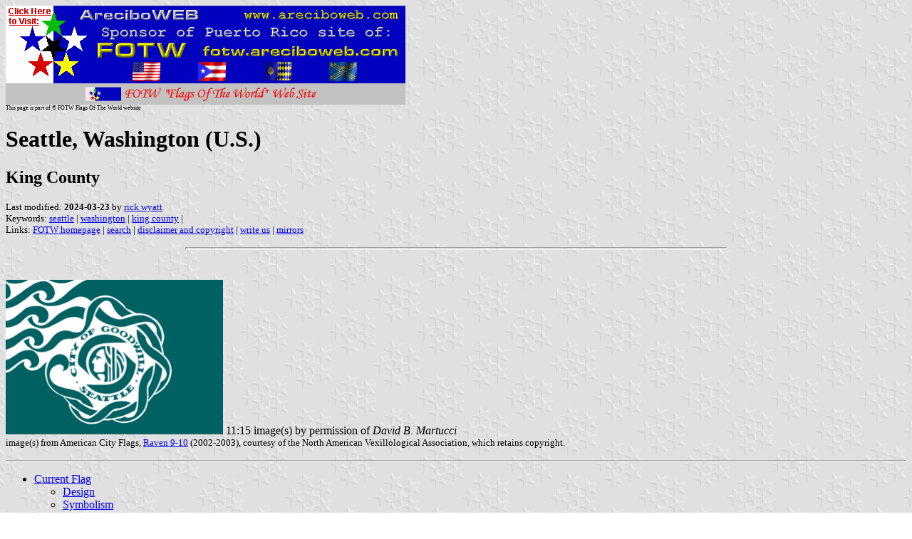

--- FILE ---
content_type: text/html
request_url: http://areciboweb.50megs.com/fotw/flags/us-wa-se.html
body_size: 17987
content:
<HTML>
<HEAD>
<TITLE>Seattle, Washington (U.S.)</TITLE>
<SUBTITLE King County>
<EDITOR rwy>
<ABSTRACT >
<KEYWORDS seattle,washington,king county,>
</HEAD>
<BODY background="../images/fotwbckg.gif">
<a href="host.html"><IMG SRC="../images/linea2.gif" BORDER=0 VALIGN=CENTER></a><br>
<FONT SIZE=-2><SUP>This page is part of &copy; FOTW Flags Of The World website</SUP></FONT>
<H1>Seattle, Washington (U.S.)</H1>
<h2>King County</h2>
<p><FONT SIZE=-1>Last modified: <B>2024-03-23</B> by <a href="mailto:rick@crwflags.com">rick wyatt</a>
<br>
Keywords: <a href="keywords.html#seattle">seattle</a> | <a href="keywordw.html#washington">washington</a> | <a href="keywordk.html#king county">king county</a> | <br>
Links: <a href="index.html">FOTW homepage</a> |
<a href="search.html">search</a> | 
<a href="disclaim.html">disclaimer and copyright</a> | 
<a href="mailto:mailme.html">write us</a> | 
<a href="mirror.html">mirrors</a>
</FONT><br><HR SIZE=4 ALIGN=CENTER WIDTH=60%><br>
<!--CUT ABOVE-->










<p>
<a href="../images/u/us-wa-se-l.gif">
<IMG SRC="../images/u/us-wa-se.gif" ALT="[Flag of Seattle, Washington]" BORDER=0 HEIGHT=217></a> 
11:15 image(s) by permission of <em>David B. Martucci</em><br>
<small>image(s) from American City Flags, 
<a href="http://nava.org/raven-a-journal-of-vexillology/volume-9-10-2002-2003/">Raven 
9-10</a> (2002-2003), courtesy of the North American Vexillological Association, 
which retains copyright.</small>
</p>
<HR>

<p>
<UL>
<LI> <a href="#flag">Current Flag</a><ul>
	  <li><a href="#des">Design</a></li>
	  <li><a href="#sym">Symbolism</a></li>
	  <li><a href="#sel">Selection</a></li>
	  <li><a href="#desi">Designer</a></li>
	  <li><a href="#more">More about the Flag</a></li>
		</ul>
	<LI><a href="#old">Former Flags</a>
	<ul><LI><a href="#1943">1943 "Council" flag</a>
	<LI><a href="#1970">1970 flag proposal</a>
	<LI><a href="#1934">1934 Proposal</a></ul>
<LI> <a href="#seal">Seal</a>
	<LI><a href="#pos">Port of Seattle</a>
	<LI><a href="#st">Sound Transit</a>
	<LI><a href="#hot">Hotel Seattle</a> </UL>
</p>
<HR>

<p><i>See also:</i>
<UL>
<LI> <a href="us_u_cus.html">City University of Seattle</a><LI> 
	<a href="us_u_sep.html">Seattle Pacific University</a><LI> 
	<a href="us_u_sea.html">Seattle University</a>
<LI> <a href="int-fr09.html">World's Fair 1909</a> / AYPE (Alaska-Yukon-Pacific Exposition)
<LI> <a href="int-fr62.html">World's Fair 1962</a>
<LI> <a href="us-wa-kc.html">King County</a>
<LI> <a href="us-wamun.html">County and Municipal flags of Washington</a>
<LI> <a href="us-wa.html">Washington</a>
<LI> <a href="us.html">United States of America</a>
</UL>
	<hr>
 <h2><a name="flag">Current Flag</a></h2>
<p>Text and image(s) from American City Flags, 
<a href="http://nava.org/raven-a-journal-of-vexillology/volume-9-10-2002-2003/">Raven 
9-10</a> (2002-2003),
courtesy of the North American Vexillological Association, which
retains copyright. Image(s) from American City Flags by permission of David B. 
Martucci.</p>
<h3><a name="des">Design</a></h3>
<p>Seattle�s flag has an elaborate design in two colors. The field
is a teal blue/green�a dark aquamarine, �the color of Puget Sound at
dusk�, according to the ordinance of adoption. From the top half of
the hoist on a white background run four equally-spaced teal stripes,
generally horizontal, but slanted slightly upward and ending in a curved
shape resembling a hook. The top stripe is 3.5 units in length on a field
of 11 by 15 units. Each of the stripes below decreases in length one-half
unit. The width of the stripes is .5 units; the bottom edge of the top
stripe is 2 units from the top edge of the field, and the stripes are approximately
1 unit apart.
<p>
Emanating from below the �hook� of each of the top three stripes is a
teal ribbon that undulates toward the center of the flag and intertwines
with the others to form a sort of wreath around the center of the flag,
averaging about 8 units in diameter, all on white. Within this wreath,
which appears to be cast from the foam of surf, is a stylized rendition of
the city�s seal, in its center a profile of Chief Seattle, facing the hoist.
Around the chief �s head are two teal curved bands that appear to be cut
ribbons, about the same width as the hoist stripes, one from his chin to
the top of his head, and the other beginning lower at the back of his
head, and extending beyond his neck. Together these form a stylized
�S�. Around this figure, in teal letters beginning about 9 o�clock and
ending at 3 o�clock, is CITY OF GOODWILL. Dots at 8 and 4 o�clock
separate the remainder of the legend, SEATTLE, which curves from
7 to 5 o�clock.
<br><em>John M. Purcell</em>, American City Flags, 
<a href="http://nava.org/raven-a-journal-of-vexillology/volume-9-10-2002-2003/">Raven 
9-10</a>, 2002-2003</p>

<h3><a name="sym">Symbolism</a></h3>
Chief Seattle, leader of the local Suquamish tribe, is
known best for giving his name to the city and for his 1854 speech
defending the preservation of nature. His profile also represents other
Native Americans of the region. �City of Goodwill� was chosen as the
city�s nickname at the same time as the flag was adopted. The design
suggests Seattle�s location as a port city.<br>
<em>John M. Purcell</em>, American City Flags, 
<a href="http://nava.org/raven-a-journal-of-vexillology/volume-9-10-2002-2003/">Raven 
9-10</a>, 2002-2003

<h3><a name="sel">Selection</a></h3>
<p>The council adopted a city flag and nickname in
preparation for the Goodwill Games (an international athletic event)
and Goodwill Arts Festival to be held in Seattle in 1990.
<br>Flag adopted: 16 July 1990 (official).<br>
<em>John M. Purcell</em>, American City Flags, 
<a href="http://nava.org/raven-a-journal-of-vexillology/volume-9-10-2002-2003/">Raven 
9-10</a>, 2002-2003

<h3><a name="desi">Designer</a></h3>
<p>Councilmember Paul Kraabel.<br>
<em>John M. Purcell</em>, American City Flags, 
<a href="http://nava.org/raven-a-journal-of-vexillology/volume-9-10-2002-2003/">Raven 
9-10</a>, 
2002-2003

<h3><a name="more">More about the Flag</a></h3>
<p>The central seal design is much like
one proposed for a new city flag in 1976 designed by the David Strong
Design Group, but never adopted.<br>
<em>John M. Purcell</em>, American City Flags, 
<a href="http://nava.org/raven-a-journal-of-vexillology/volume-9-10-2002-2003/">Raven 
9-10</a>, 
2002-2003

<p>A few months ago, I was finally able to purchased one of these flags from a local flag shop. In nearly seven years of living near, and working in, downtown Seattle, I have never once seen a Seattle flag flying or otherwise displayed from any location -- official or unofficial -- other than my own front porch.<br>
<i>Andrew S Rogers</i>, 1 March 2002
</p>
<hr>
<h2><a name="old">Former Flags</a></h2>
Few cities have made so many unsuccessful attempts
to adopt a city flag as Seattle before 1990.<p>
In 1962 and 1964 various council members called for a city flag. A
Seattle designer, William Werrbach, created two designs, but neither
was adopted. In 1968, local flag enthusiast Dr. Willard Goff designed
a flag, but council rejected it as too contemporary (it showed the Space
Needle and a supersonic transport). In 1976 Mayor Wes Uhlman recommended
the flag designed by the David Strong Design Group for
commemoration of the United States bicentennial, but the council declared
its agenda too busy to consider it. The following year council
member Phyllis Lamphere promoted the idea of adopting a city flag
once again, but she finally gave up, saying that her efforts �didn't excite
anyone�. There the matter rested until 1990 when the current city flag
was finally adopted. <br>
<em>John M. Purcell</em>, American City Flags, 
<a href="http://nava.org/raven-a-journal-of-vexillology/volume-9-10-2002-2003/">Raven 
9-10</a>, 
2002-2003
<hr>
<h3><a name="1970">1970 flag proposal</a></h3>

<p>The proposal for a Seattle city flag from 1970 is to be found at <a href="http://www.flickr.com/photos/seattlemunicipalarchives/4932551664">www.flickr.com/photos/seattlemunicipalarchives/4932551664</a>.<br>
&quot;Two fifth graders sent this design to Mayor Uhlman. They explained, &quot;The Space Needle is pointing to the future and we think it is a special landmark. We put a boat on the flag because Seattle is a great boating city and we put a plane on the flag because Seattle has a great plane industry. Found in Vertical File 365, Seattle Municipal Archives.&quot;<br><i>Valentin Poposki</i>, 30 October 2010
</p>
<HR>

<a name="1943"></a>
<h3>1943 "Council" flag</h3>

<p><a href="../images/u/us-wa-se43-l.gif">
<IMG SRC="../images/u/us-wa-se43.gif" ALT="[Flag of Seattle, Washington]" BORDER=0 HEIGHT=216 width=360></a> 
image(s) by permission of <em>David B. Martucci</em><br>
<small>image(s) from American City Flags, 
<a href="http://nava.org/raven-a-journal-of-vexillology/volume-9-10-2002-2003/">Raven 
9-10</a> (2002-2003), courtesy of the North American Vexillological Association, 
which retains copyright.</small>
</p>

<p>In 1943, Councilman Frank
McCaffrey designed and had manufactured
a city flag that he presented
to the council, although it was apparently
unofficial. Very similar to
Washington�s state flag, it has a green
field of 3 by 5 units with the city�s
seal in gold in the center. The seal shows a profile of Chief Seattle
toward the hoist, � CITY � OF � SEATTLE � curved over his head,
and 1869 centered below it. Surrounding this portion is ring that declares
over the top half, CORPORATE � SEAL � OF � THE as a
preface to the city�s name below.
<p>In the lower half of the ring are two dolphins, one on either side facing
the lower center point, where two fir cones are shown. The dolphins,
according to the seal�s designer, James A. Wehn, symbolize Seattle as a
center of deep-water commerce; the fir cones represent the Evergreen
State (Washington�s nickname). (The seal was adopted 13 January 1937.)
McCaffrey�s flag was known as �Council�s Flag�, and hung in council
chambers for at least two decades.<br>
<em>John M. Purcell</em>, American City Flags, 
<a href="http://nava.org/raven-a-journal-of-vexillology/volume-9-10-2002-2003/">Raven 
9-10</a>, 
2002-2003
<p>Better image of seal: <a href="http://www.tobydammit.com/tours/posters/1994/seal_seattle.jpg">www.tobydammit.com/tours/posters/1994/seal_seattle.jpg</a><br>
<i>Ben Cahoon</i>, 16 July 2015
<hr>
<h3>
<a name="1934">1934 Proposal</a>
</h3>

<p><a href="../images/u/us-wa-se34.jpg">
<IMG SRC="../images/u/us-wa-se34.jpg" ALT="[Flag of Seattle, Washington]" BORDER=0 HEIGHT=216></a> 
image(s) by permission of <em>David B. Martucci</em><br>
<small>image(s) from American City Flags, 
<a href="http://nava.org/raven-a-journal-of-vexillology/volume-9-10-2002-2003/">Raven 
9-10</a> (2002-2003), courtesy of the North American Vexillological Association, 
which retains copyright.</small>
</p>

<p>
About 1934 Mayor Charles L.
Smith presented an unofficial
city flag to the Nile Temple of
the Shrine Legion of Honor (a
Masonic marching body) and
the Shriners used it for years
to represent the city at their
national meetings. This flag,
apparently one of a kind, is 5:7 in proportions. The white field has a
narrow blue border. In the center of the field is a frontal portrait of
Chief Seattle, presumably in natural colors, surrounded by a white ring
edged in gold on which CHIEF curves above and SEATTLE curves
below, all in gold. Emanating from the top of the band is a gold flourish
extending to either side. Across the top of the flag is a broad heraldic
ribbon, white and edged in gold, with CITY OF SEATTLE in
gold, �OF� smaller than the other words. Centered below the ribbon
and immediately above the gold flourishes is the legend, in smaller gold
letters, INCORPORATED 1869. Centered at the bottom in larger
gold letters is WASHINGTON. Whether city officials may ever have
used the flag is unknown.&nbsp;<br>
<em>John M. Purcell</em>, American City Flags, 
<a href="http://nava.org/raven-a-journal-of-vexillology/volume-9-10-2002-2003/">Raven 
9-10</a>, 
2002-2003

</p>

<hr>
<h2><a name="seal">Seal</a></h2>
<p><a href="../images/u/us-wa-se).gif">
<IMG SRC="../images/u/us-wa-se).gif" ALT="[City seal]" BORDER=0 height="216"></a> 
image located by <em>Paul Bassinson</em>, 16 February 2020</p>
<p>Source:
<a href="https://www.municode.com/sites/default/files/styles/full_node_primary/public/imageattachments/code/page/1881/city-of-seattle.png?itok=Csswlznr">
https://www.municode.com</a><br><em>Paul Bassinson</em>, 16 February 2020</p>

<HR>

<a name="pos"></a>
<h2>Port of Seattle</h2>

<p><a href="../images/u/us-wapos.jpg">
<IMG SRC="../images/u/us-wapos.jpg" ALT="[Flag of Port of Seattle, Washington]" BORDER=0 HEIGHT=196 width="196"></a> 
image located by <i>Jan Mertens</i>, 19 November 2008
</p>

<p>The Port of Seattle flag is shown on this page (last photo): <a href="http://www.portseattle.org/about/publications/newsletters/Seaport/seaport_200803.htm">www.portseattle.org/about/</a>. 
Its field is white and shows the logo or wordmark: 'Port' in blue, to its right three horizontal stripes, slanting to the right, light blue - green (slightly pointed lower left and upper right angles) - dark blue; second line, blue words 'of' (italic) and 'Seattle'.<br>Present logo is compared with a previous one at <a href="http://www.underconsideration.com/brandnew/archives/cat_transportation.php">www.underconsideration.com/</a>. 
<br>
"The Port of Seattle is a major hub for international trade, transportation and travel in the northwest United States. Established in 1911, the port has quickly grown, becoming the 7th busiest US seaport in 2007. From its roots until now, the port has always thought of itself as progressive. The port envisions itself as one of the "cleanest, greenest, most energy-efficient port[s] in the nation." Visually the port has attempted to align itself with its twentieth-century mission of being the cleanest, greenest port."<br>
<br>
The Port's own logo page at <a href="http://www.portseattle.org/news/stories/">www.portseattle.org/news/stories/</a> states:<br>"The three bars of the logo suggest air, land and sea - the three realms where the Port operates - with 
green running through the center. They also represent the three parts of sustainability: economic development, social responsibility, and environmental stewardship."<br>
<br>
<i>Jan Mertens</i>, 19 November 2008
</p>
<HR>

<a name="st"></a>
<h2>Sound Transit</h2>

<p><a href="../images/u/us$soundtransit.jpg">
<IMG SRC="../images/u/us$soundtransit.jpg" ALT="[Flag of Sound Transit, Washington]" BORDER=0 HEIGHT=194 width="260"></a> 
image located by <i>Esteban Rivera</i>, 17 August 2014
</p>

<p>Sound Transit has been the popular name of Washington state's Central Puget Sound Regional Transit Authority since September 19, 1999. It was formed in 1996 by the Snohomish, King, and Pierce County Councils. It operates express bus, 
commuter rail, and light rail<br>service in the region and constructs capital projects in support and expansion of those services.<br>
Source: <a href="http://en.wikipedia.org/wiki/Soundtransit">
en.wikipedia.org/wiki/Soundtransit</a> <br>
<br>
The flag is a horizontal flag with white on the top featuring <a href="http://en.wikipedia.org/wiki/Link_Light_Rail#mediaviewer/File:Sound_Transit_logo.svg">the logo</a> and on the bottom the <a href="http://en.wikipedia.org/wiki/Soundtransit#mediaviewer/File:Sound_Transit_Link_Light_Rail_Train.jpg">
livery of the trains</a>.<br>
<br>
For additional information go to: <br>
SoundTransit (official website) <a href="http://www.soundtransit.org/">www.soundtransit.org/</a> <br>
<i>Esteban Rivera</i>, 17 August 2014
</p>

<hr>
<h2><a name="hot">Hotel Seattle</a></h2>
<p><a href="../images/u/us$hsttl.gif">
<IMG SRC="../images/u/us$hsttl.gif" ALT="[Hotel Seattle]" BORDER=0 HEIGHT=81 width="488"></a> 
image by <em>Ant�nio Martins-Tuv�lkin</em>, 24 October 2023 </p>

<p>Hotel Seattle existed in the namesake city from 1890 to 1961. This early 
1910s postcard shows in
<a href="https://commons.wikimedia.org/wiki/File:Hotel_Seattle,_James_St._and_Yesler_Way_(4669580283).jpg">
https://commons.wikimedia.org</a> a colorized photo what seems to the building�s 
(or company�s) onomast a.k.a. name pennant.<br><br>It seems to be a very oblong 
flag, slightly tappering and forked, all black with white sans serif capitals 
reading &quot;Hotel Seattle&quot; in a single text line.<br><br>The postcard image show 
this very large flag (as long as the space of three windows) hoisted on a 
relatively short pole, erected centrally atop of the building, which is of the 
�flatiron� type. Erected nearby, above the main pediment, there�s a very large 
billboard-like name sign, into which the flag would snagitself in unstable wind 
conditions: I think that either the flagpole is located farther back (and 
therefore is even higher than it looks, as also the flag) and this postcard 
image looks like this due only to perspective, or that the artist who adapted 
the photo original exaggerated the size of the flag and its pole.<br><em>Ant�nio 
Martins-Tuv�lkin</em>, 24 October 2023 </p>

<script type="text/javascript"><!--
function SiteStats_5374(){
var t=new Date();
var u='http://areciboweb.50megs.com/cgi-bin/sitestats.gif?p='+escape(location.href)+';r='+escape(document.referrer)+';t='+t.getTime();
var I=new Image(1,1);  I.src=u;
 }
 SiteStats_5374();
//--></script><noscript><img src="http://areciboweb.50megs.com/cgi-bin/sitestats.gif?p=http%3A%2F%2Fareciboweb.50megs.com%2Ffotw%2Fflags%2Fus-wa-se.html;r=-;t=5374;" width=1 height=1 alt="sitestats"></noscript>
</body>
</HTML>




